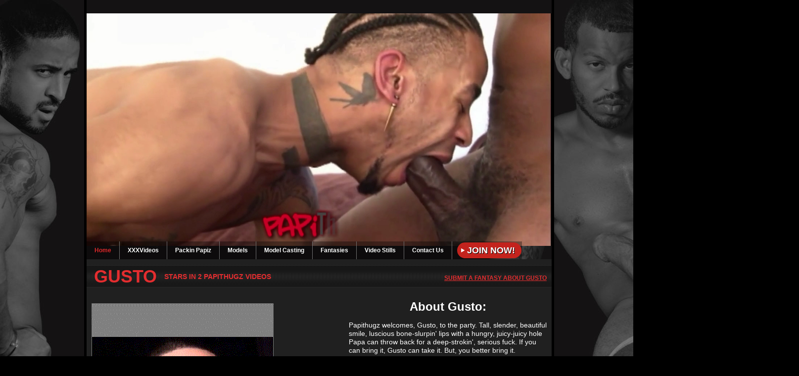

--- FILE ---
content_type: text/html; charset=UTF-8
request_url: https://papithugz.com/model.cfm?ID=147
body_size: 15559
content:

<!DOCTYPE html>
<!--[if lt IE 7 ]><html class="ie ie6" lang="en"> <![endif]-->
<!--[if IE 7 ]><html class="ie ie7" lang="en"> <![endif]-->
<!--[if IE 8 ]><html class="ie ie8" lang="en"> <![endif]-->
<!--[if (gte IE 9)|!(IE)]><!--><html lang="en"> <!--<![endif]-->
<head>
	<meta charset="utf-8">
	<title>Naked Papi Gusto- Latin Gay Men Porn Video Page - he stars in 2 videos on PapiThugz</title>
	<meta name="description" content="Watch Gusto's Videos - Rated R Returns Nice Ass Pretty Feet ">
	<meta name="author" content="Papithugz.com, support@papithugz.com">
	<meta http-equiv="content-language” content=”en-us”>
	<link rel="canonical" href="https://papiThugz.com/model.cfm?ID=147" />
	<!--[if lt IE 9]><script src="http://html5shim.googlecode.com/svn/trunk/html5.js"></script><![endif]-->

	<!-- Mobile -->
	<meta name="viewport" content="width=device-width, initial-scale=1, maximum-scale=1">
	<meta name="apple-mobile-web-app-capable" content="yes" />
	<meta names="apple-mobile-web-app-status-bar-style" content="black-translucent" />

	<!-- CSS -->
	<!--<link href='http://fonts.googleapis.com/css?family=PT+Sans' rel='stylesheet' type='text/css'> CUSTOM FONTS-->
	<link rel="stylesheet" href="css/base.css">
	<link rel="stylesheet" href="css/skeleton250123.css">
	<link rel="stylesheet" href="style250123.css">

	<!-- Favicons -->
	<!--<link rel="shortcut icon" href="/favicon.ico">-->

	<!-- JS -->
	<script src="https://ajax.googleapis.com/ajax/libs/jquery/1.8.1/jquery.min.js"></script>
	<script type="text/javascript" src="js/jquery.fluid.js"></script><!--//fluid images-->
	<script type="text/javascript" src="js/jquery.models.js"></script><!--//models ZoomIn-->
	<script type="text/javascript" src="js/custom.js"></script><!--//custom images-->
	<script type="text/javascript" src="js/jwplayer.js"></script><!--//custom images-->
	<!--[if lt IE 9]><script src="js/jq.respond.js"></script><![endif]--><!--//IE responsive web design-->
</head>
<body>

<div class="container">

<div id="header" class="twentythree columns">
	<div id="logo"><h1><a href="#"><span class="hide">DawgPound USA</span></a></h1></div>
<video preload="none" autoplay playsinline loop muted Height="497" WIDTH="1420" style="width:100%; height:100%;" poster="headers/ptlogo2.jpg">
						<source type="video/mp4" src="headers/ptLogo2.mp4">
					</video>
	<div class="menu">
			<ul>
			<li><div class="fullonly"><IMG SRC="/images/PTlogomenu5.png"></div></li>
			
			<li class="home"><a href="/papithugz.cfm" class="active">Home</a></li>
			<li><a href="/papiflix.cfm">XXXVideos</a></li>
			<li><a href="/PackinPapiz.cfm">Packin Papiz</a></li>
			<li><a href="/thugz.cfm">Models</a></li>
			<li><a href="http://papithugz.thugtalent.com">Model Casting</a></li>
			<li><a href="/Fantasies.cfm">Fantasies</a></li>
			<li><a href="/VideoStills.cfm">Video Stills</a></li>
			
			
			<li><a href="/ContactUs.cfm">Contact Us</a></li>
			
			<li class="last"><a href="/join.cfm" class="join-now"><!span>Join Now!<!/span></a></li>
			
		</ul>
	
	</div><!--//menu-->
	
</div><!--//header-->

<div class="clear"></div>

<div id="content" class="twentythree columns">

	<h2><span>Gusto</span><span class="featuring">stars in 2 PapiThugz videos</span><A HREF="#submitit">Submit a Fantasy about Gusto</A></h2>
	<div class="model-left">


<img src="stars/147.gif">
	
	</div><!--//model-left-->
	<div class="model-right">

		<h3>About Gusto:</h3>
		<p>Papithugz welcomes, Gusto, to the party.  Tall, slender, beautiful smile, luscious bone-slurpin' lips with a hungry, juicy-juicy hole Papa can throw back for a deep-strokin', serious fuck.  If you can bring it, Gusto can take it.  But, you better bring it. </p>
		
		<div class="spacer20"></div>


		
		<div class="spacer20"></div>

	</div><!--//model-right-->

	<div class="clear"></div>



	<div class="clear"></div>
	<h2><span>Watch Gusto's Videos</span></h2>

	<div class="item">
		<FORM ACTION="/mvideos/playcinema.cfm" METHOD="POST"><INPUT TYPE="HIDDEN" NAME="FULLVIDEO" VALUE="pv313"><INPUT TYPE="HIDDEN" NAME="ClipID" VALUE="pt1026"><INPUT TYPE="HIDDEN" NAME="HD" VALUE="1"><INPUT TYPE="HIDDEN" NAME="THISPAGE" VALUE="1"> <INPUT TYPE="HIDDEN" NAME="PGS" VALUE="0"> <input type="image" src="http://papithugz.com/clips2/pv313.gif" WIDTH="460" HEIGHT="260" alt="" /></FORM>

		<div class="details">
			<h4>Rated R Returns</h4>


			<div class="tags"><a href="model.cfm?ID=147">Gusto</a> |<a href="model.cfm?ID=8">Rico</a> |<a href="model.cfm?ID=134">Rated R</a>  </div>
		</div>
	</div><!--//item-->

	<div class="item">
		<FORM ACTION="/mvideos/playcinema.cfm" METHOD="POST"><INPUT TYPE="HIDDEN" NAME="FULLVIDEO" VALUE="pv293"><INPUT TYPE="HIDDEN" NAME="ClipID" VALUE="pt986"><INPUT TYPE="HIDDEN" NAME="HD" VALUE="1"><INPUT TYPE="HIDDEN" NAME="THISPAGE" VALUE="1"> <INPUT TYPE="HIDDEN" NAME="PGS" VALUE="0"> <input type="image" src="http://papithugz.com/clips2/pv293.gif" WIDTH="460" HEIGHT="260" alt="" /></FORM>

		<div class="details">
			<h4>Nice Ass Pretty Feet</h4>


			<div class="tags"><a href="model.cfm?ID=147">Gusto</a> |<a href="model.cfm?ID=131">Python</a>  </div>
		</div>
	</div><!--//item-->

	<div class="clear"></div>	
	
	<h2><span>Gusto Fantasy Fan Club</span><A HREF="#fantasies">Scroll within Fantasies to See More <strong>&darr;</strong></A></h2>
	
	<div class="fantasy-intro"><A NAME="#fantasies"></a>
		<p></p>
	</div>
	
	<div id="comments">

		<div class="comments-list-model">
<div class="the-commentALT">
				<div class="comment-content comment-full">
					<div class="meta">Fantasy about <a href="#"><strong>Gusto</strong></a> from <span class="commenter">Brooklyn</span></div>
					<p>I would take this beautiful man massage him head to toe. Making sure every muscle in his body is relaxed. For when the moment of taking that ass and owning it. His toes are gonna curl his back is gonna arch and he gonna be screaming mercy til I flood his juicy walls with my cum. Keep him locked my closet for a daily recurrence.</p>
				</div><!--//comment-content-->
			</div><!--//the-comment-->
			
<div class="the-comment">
				<div class="comment-content comment-full">
					<div class="meta">Fantasy about <a href="#"><strong>Gusto</strong></a> from <span class="commenter">Bethlehem PA</span></div>
					<p>Hello, Mr. Gusto
       I hope that my Fantasy came True, I'll like to Suck Your Cock, is beautiful,and I like too Suck Yours Ass. I'm a Puertorican
guy, and I'm blind, I have already 3 Guide Dog, they help me to walk around, I hope my dream come True, before I came totally blind.
              Sincerely, with a Touch of Elegance:
                      The Blind Guy</p>
				</div><!--//comment-content-->
			</div><!--//the-comment-->
			
<div class="the-commentALT">
				<div class="comment-content comment-full">
					<div class="meta">Fantasy about <a href="#"><strong>Gusto</strong></a> from <span class="commenter">Columbus</span></div>
					<p>Throw ass in the back of my truck, after feeding him this dick. Park off the side of the road with my hazards on. Open the passenger door to make the backstanders think that something is wrong. Pull his dick out suck and eat that asshole, then let him moisten my dick with his own spit. Ram that dick deep in his asshole coat his walls, and leave him on the roadside ass butt nake.</p>
				</div><!--//comment-content-->
			</div><!--//the-comment-->
			
<div class="the-comment">
				<div class="comment-content comment-full">
					<div class="meta">Fantasy about <a href="#"><strong>Gusto</strong></a> from <span class="commenter">Kingston</span></div>
					<p>Having a theesome.</p>
				</div><!--//comment-content-->
			</div><!--//the-comment-->
			
<div class="the-commentALT">
				<div class="comment-content comment-full">
					<div class="meta">Fantasy about <a href="#"><strong>Gusto</strong></a></div>
					<p>i want to sniff your socked feet</p>
				</div><!--//comment-content-->
			</div><!--//the-comment-->
			
<div class="the-comment">
				<div class="comment-content comment-full">
					<div class="meta">Fantasy about <a href="#"><strong>Gusto</strong></a> from <span class="commenter">chicago</span></div>
					<p>watching  men suck ea other
</p>
				</div><!--//comment-content-->
			</div><!--//the-comment-->
			
<div class="the-commentALT">
				<div class="comment-content comment-full">
					<div class="meta">Fantasy about <a href="#"><strong>Gusto</strong></a> from <span class="commenter">Chicago</span></div>
					<p>My fantasy is to fuck a manly puerto rican papi w a nice long cock to slurp n rim that manly ass</p>
				</div><!--//comment-content-->
			</div><!--//the-comment-->
			
<div class="the-comment">
				<div class="comment-content comment-full">
					<div class="meta">Fantasy about <a href="#"><strong>Gusto</strong></a> from <span class="commenter">firebaugh</span></div>
					<p>He invites me over from a night out on my own at a. Bar. I go to his pad tells me to rela while he goes for a bottle of wine. He sits by me on his couch then he grabs me by the hair and forces his meaty long tongue while I suck his tongue he sucking my breast he stands up he spreads his thighs and tells me to eat his cock suck his balls and eat his ass crack then he stands up he shoves his cock into my throat and shoots his wad as I suck all of his come. We both lay on the couch satisfied</p>
				</div><!--//comment-content-->
			</div><!--//the-comment-->
			
<div class="the-commentALT">
				<div class="comment-content comment-full">
					<div class="meta">Fantasy about <a href="#"><strong>Gusto</strong></a> from <span class="commenter">LOs angeles</span></div>
					<p>SUCK YOR TOES AFTER U BEEN DANCING ALL NITE IN LEATHER BOOTS WITH NO SOCKS ON SO YOUR FEET GET SWEATY AND FUNKY :P</p>
				</div><!--//comment-content-->
			</div><!--//the-comment-->
			
<div class="the-comment">
				<div class="comment-content comment-full">
					<div class="meta">Fantasy about <a href="#"><strong>Gusto</strong></a> from <span class="commenter">Dallas</span></div>
					<p>This brother is hot.  Can imagine his thick lips on my nipples and tongue sliding across my body.</p>
				</div><!--//comment-content-->
			</div><!--//the-comment-->
			
<div class="the-commentALT">
				<div class="comment-content comment-full">
					<div class="meta">Fantasy about <a href="#"><strong>Gusto</strong></a> from <span class="commenter">sarasota</span></div>
					<p>love to be fuck and cum on my face</p>
				</div><!--//comment-content-->
			</div><!--//the-comment-->
			
<div class="the-comment">
				<div class="comment-content comment-full">
					<div class="meta">Fantasy about <a href="#"><strong>Gusto</strong></a> from <span class="commenter">westland,michigan</span></div>
					<p>damm you are fine as hell ,,,,wow nice</p>
				</div><!--//comment-content-->
			</div><!--//the-comment-->
			
<div class="the-commentALT">
				<div class="comment-content comment-full">
					<div class="meta">Fantasy about <a href="#"><strong>Gusto</strong></a> from <span class="commenter">Harlem</span></div>
					<p>Awww sexy homie I need your lips everywhere on me. Kissin u would b enuff to get my 8 n half joint jumpin out my pants. We could 69 wit u on top so I could take turns suckn that pinga n lickin that pretty culo. And that would jus b round 1
Cause I want u to ride my chocolate stick till I can't feel my legs I want u to cum while I'm up in that sweet hole n cream on my chest that'll make me unload again.  Then I'll wanna kiss those sweet lips all over again.</p>
				</div><!--//comment-content-->
			</div><!--//the-comment-->
			
<div class="the-comment">
				<div class="comment-content comment-full">
					<div class="meta">Fantasy about <a href="#"><strong>Gusto</strong></a> from <span class="commenter">Boston</span></div>
					<p>i'm a gay black guy with a tiny penis who would to be on my knees for Gusto big latin cock- I want him to give me a facial.</p>
				</div><!--//comment-content-->
			</div><!--//the-comment-->
			

		</div><!--//comments-list-->
	
		
		<div class="comment-form">
<A NAME="submitit"></a>
			<h4>Submit a Fantasy about Gusto</h4><form method="post" action="insertFantasy.cfm" id="comment"><INPUT TYPE="HIDDEN" NAME="IP" VALUE="18.219.95.82"><INPUT TYPE="HIDDEN" NAME="ModelID" VALUE="147">
			
			<div class="comment-info">Your First Name: <INPUT TYPE="Text" NAME="FirstName">Your Last Name: <INPUT TYPE="Text" NAME="LastName"></div>
			<div class="comment-info">Your Email: <INPUT TYPE="Text" NAME="Email"></div>
			<div class="comment-info">Your City: <INPUT TYPE="Text" NAME="CustCity"></div>
			
			<div class="comment-info"><strong>Your Fantasy:</strong></div>
			
				<p><textarea name="fantasy" cols="10" rows="6"></textarea></p>
				<input type="submit" id="comment-submit" value="Submit" /></p>
			</form>
		</div><!--//comment-form-->
	
	</div><!--//comments-->
	
	<div class="clear"></div>

<div id="footer" class="twentythree columns">
	<div class="menu">
			<ul>
			<li><div class="fullonly"><IMG SRC="/images/PTlogomenu5.png"></div></li>
			
			<li class="home"><a href="/papithugz.cfm" class="active">Home</a></li>
			<li><a href="/papiflix.cfm">XXXVideos</a></li>
			<li><a href="/PackinPapiz.cfm">Packin Papiz</a></li>
			<li><a href="/thugz.cfm">Models</a></li>
			<li><a href="http://papithugz.thugtalent.com">Model Casting</a></li>
			<li><a href="/Fantasies.cfm">Fantasies</a></li>
			<li><a href="/VideoStills.cfm">Video Stills</a></li>
			
			
			<li><a href="/ContactUs.cfm">Contact Us</a></li>
			
			<li class="last"><a href="/join.cfm" class="join-now"><!span>Join Now!<!/span></a></li>
			
		</ul>
	
	</div><!--//menu-->
<!CFINCLUDE TEMPLATE="ClickAbove.cfm">
	
	<div class="clear"></div>
	
	<div class="col col1">
		<h3>Quick Links</h3>
		<ul>
			
			<li><a href="/mlogin/playlogin.cfm">Member Login</a></li>
			<li><a href="/papiflix.cfm">Movies</a></li>
			<li><a href="/thugz.cfm">Model Fan Pages</a></li>
			<li><a href="/PrivacyPT.cfm">Privacy Policy</a></li>
			<li><a href="/ContactUs.cfm">Support</a></li>
			<li><a href="http://dawgPoundUSA.com" target="new">dawgPoundUSA.com</a></li>
			<li><a href="http://chocolateDrop.com" target="new">Chocolatedrop.com</a></li>
		</ul>
	</div>
	<div class="col-divider"></div>
	<div class="col col2">
		<h3>Mobile Access</h3>
		<p>Take PapiThugz with you everywhere</p>
		<img src="/images/pt_mobile.png" alt="" /> 
	</div>
	<div class="col-divider"></div>
	<div class="col col3">
		<h3>Models</h3>
		<div class="left">
			<p>Become a<br/>PapiThugz Model</p>
			<a href="http://papithugz.thugtalent.com">Click here to apply</a>
		</div>
		<div class="right"><a href="http://papithugz.thugtalent.com"><img src="/images/footer_model_1.png" alt="" /></a></div>
	</div>
	<div class="col-divider"></div>
	<div class="col col4">

</div>
	<div class="footer-text">
		<a href="/papithugz.cfm">Home</a> | <a href="/2257.cfm">2257 Compliance</a> | | <a href="/ContactUs.cfm">Contact Us</a> | <a href="/ContactUs.cfm">Billing</a> 
		<br/><br/>
		Copyright &copy; 2024 PapiThugz.com.<br/>
		All rights reserved. 
	</div><!--//footer-text-->
	</div>
	
	<div class="clear"></div> 
	
</div><!--//footer-->

</div><!--//content-->
</div><!--//container-->

</body>
</html>

--- FILE ---
content_type: text/css
request_url: https://papithugz.com/css/skeleton250123.css
body_size: 2140
content:
/*
* Skeleton V1.1
* Copyright 2011, Dave Gamache
* www.getskeleton.com
* Free to use under the MIT license.
* http://www.opensource.org/licenses/mit-license.php
* 8/17/2011
*/

/*
* Modified 2/12/2024 for wider format

*/

/* Table of Contents
==================================================
	#ND50 1440 Grid
    #Base 960 Grid
    #Tablet (Portrait)
    #Mobile (Portrait)
    #Mobile (Landscape)
    #Clearing */



/* #ND50 1440 Grid
================================================== */

    .container                                  { position: relative; width: 1410px; margin: 0 auto; padding: 0; z-index:2;}
    .column, .columns                           { float: left; display: inline; /*margin-left: 10px; margin-right: 10px;*/ border-left:5px solid #000; border-right:5px solid #000; }
    .row                                        { margin-bottom: 20px; }

    /* Nested Column Classes */
    .column.alpha, .columns.alpha               { margin-left: 0; }
    .column.omega, .columns.omega               { margin-right: 0; }

    /* Base Grid */
    .container .one.column                      { width: 40px;  }
    .container .two.columns                     { width: 100px; }
    .container .three.columns                   { width: 160px; }
    .container .four.columns                    { width: 220px; }
    .container .five.columns                    { width: 280px; }
    .container .six.columns                     { width: 340px; }
    .container .seven.columns                   { width: 400px; }
    .container .eight.columns                   { width: 460px; }
    .container .nine.columns                    { width: 520px; }
    .container .ten.columns                     { width: 580px; }
    .container .eleven.columns                  { width: 640px; }
    .container .twelve.columns                  { width: 700px; }
    .container .thirteen.columns                { width: 760px; }
    .container .fourteen.columns                { width: 820px; }
    .container .fifteen.columns                 { width: 880px; }
    .container .sixteen.columns                 { width: 940px; }
    .container .seventeen.columns               { width: 1000px; }
    .container .eighteen.columns                { width: 1060px; }
    .container .nineteen.columns                { width: 1220px; }
    .container .twenty.columns                  { width: 1280px; }
    .container .twentyone.columns               { width: 1340px; }
    .container .twentytwo.columns               { width: 1400px; }
    .container .twentythree.columns             { width: 1460px; }
	.container .inner-four.columns              { width: 200px; }
	.container .inner-six.columns          	    { width: 330px; }
	.container .inner-eight.columns             { width: 460px; }
	.container .inner-nine.columns              { width: 510px; }
	.container .inner-twelve.columns            { width: 680px; }

    .container .one-third.column                { width: 300px; }
    .container .two-thirds.column               { width: 620px; }

    /* Offsets */
    .container .offset-by-one                   { padding-left: 60px;  }
    .container .offset-by-two                   { padding-left: 120px; }
    .container .offset-by-three                 { padding-left: 180px; }
    .container .offset-by-four                  { padding-left: 240px; }
    .container .offset-by-five                  { padding-left: 300px; }
    .container .offset-by-six                   { padding-left: 360px; }
    .container .offset-by-seven                 { padding-left: 420px; }
    .container .offset-by-eight                 { padding-left: 480px; }
    .container .offset-by-nine                  { padding-left: 540px; }
    .container .offset-by-ten                   { padding-left: 600px; }
    .container .offset-by-eleven                { padding-left: 660px; }
    .container .offset-by-twelve                { padding-left: 720px; }
    .container .offset-by-thirteen              { padding-left: 780px; }
    .container .offset-by-fourteen              { padding-left: 840px; }
    .container .offset-by-fifteen               { padding-left: 900px; }
	/*allow recent3 block*/
	.fullonly                                    {display: block}
	
	/* #Base 960
	============================================ */

     /* Note: Design for a width of 960px */

    @media only screen and (min-width: 960px) and (max-width: 1459px) {

    .container                                  { position: relative; width: 940px; margin: 0 auto; padding: 0; z-index:2;}
    .column, .columns                           { float: left; display: inline; /*margin-left: 10px; margin-right: 10px;*/ border-left:5px solid #000; border-right:5px solid #000; }
    .row                                        { margin-bottom: 20px; }

    /* Nested Column Classes */
    .column.alpha, .columns.alpha               { margin-left: 0; }
    .column.omega, .columns.omega               { margin-right: 0; }

    /* Base Grid */
    .container .one.column                      { width: 40px;  }
    .container .two.columns                     { width: 100px; }
    .container .three.columns                   { width: 160px; }
    .container .four.columns                    { width: 220px; }
    .container .five.columns                    { width: 280px; }
    .container .six.columns                     { width: 340px; }
    .container .seven.columns                   { width: 400px; }
    .container .eight.columns                   { width: 460px; }
    .container .nine.columns                    { width: 520px; }
    .container .ten.columns                     { width: 580px; }
    .container .eleven.columns                  { width: 640px; }
    .container .twelve.columns                  { width: 700px; }
    .container .thirteen.columns                { width: 760px; }
    .container .fourteen.columns                { width: 820px; }
    .container .fifteen.columns                 { width: 880px; }
    .container .sixteen.columns                 { width: 940px; }
    .container .seventeen.columns               { width: 940px; }
    .container .eighteen.columns                { width: 940px; }
    .container .nineteen.columns                { width: 940px; }
    .container .twenty.columns                  { width: 940px; }
    .container .twentyone.columns               { width: 940px; }
    .container .twentytwo.columns               { width: 940px; }
    .container .twentythree.columns             { width: 940px; }
	.container .inner-four.columns              { width: 200px; }
	.container .inner-six.columns          	    { width: 330px; }
	.container .inner-eight.columns             { width: 460px; }
	.container .inner-nine.columns              { width: 510px; }
	.container .inner-twelve.columns            { width: 680px; }

    .container .one-third.column                { width: 300px; }
    .container .two-thirds.column               { width: 620px; }

    /* Offsets */
    .container .offset-by-one                   { padding-left: 60px;  }
    .container .offset-by-two                   { padding-left: 120px; }
    .container .offset-by-three                 { padding-left: 180px; }
    .container .offset-by-four                  { padding-left: 240px; }
    .container .offset-by-five                  { padding-left: 300px; }
    .container .offset-by-six                   { padding-left: 360px; }
    .container .offset-by-seven                 { padding-left: 420px; }
    .container .offset-by-eight                 { padding-left: 480px; }
    .container .offset-by-nine                  { padding-left: 540px; }
    .container .offset-by-ten                   { padding-left: 600px; }
    .container .offset-by-eleven                { padding-left: 660px; }
    .container .offset-by-twelve                { padding-left: 720px; }
    .container .offset-by-thirteen              { padding-left: 780px; }
    .container .offset-by-fourteen              { padding-left: 840px; }
    .container .offset-by-fifteen               { padding-left: 900px; }
		/*disallow recent3 block*/
	.fullonly                                    {display: none}

	}


/* #Tablet (Portrait)
================================================== 

    Note: Design for a width of 768px */
	
	
    @media only screen and (min-width: 768px) and (max-width: 959px) {
		
        .container                                  { width: 768px; }
        .container .column,
        .container .columns                         { margin-left: 10px; margin-right: 10px;  }
        .column.alpha, .columns.alpha               { margin-left: 0; margin-right: 10px; }
        .column.omega, .columns.omega               { margin-right: 0; margin-left: 10px; }
		.column.nomargin, .columns.nomargin			{ margin-right:0 !important; margin-left:0 !important; }

        .container .one.column                      { width: 28px; }
        .container .two.columns                     { width: 76px; }
        .container .three.columns                   { width: 124px; }
        .container .four.columns                    { width: 172px; }
        .container .five.columns                    { width: 220px; }
        .container .six.columns                     { width: 268px; }
        .container .seven.columns                   { width: 316px; }
        .container .eight.columns                   { width: 364px; }
        .container .nine.columns                    { width: 412px; }
        .container .ten.columns                     { width: 460px; }
        .container .eleven.columns                  { width: 508px; }
        .container .twelve.columns                  { width: 556px; }
        .container .thirteen.columns                { width: 604px; }
        .container .fourteen.columns                { width: 652px; }
        .container .fifteen.columns                 { width: 700px; }
        .container .sixteen.columns                 { width: 748px; }
	    .container .seventeen.columns               { width: 748px; }
		.container .eighteen.columns                { width: 748px; }
		.container .nineteen.columns                { width: 748px; }	
		.container .twenty.columns                  { width: 748px; }
		.container .twentyone.columns               { width: 748px; }
		.container .twentytwo.columns               { width: 748px; }
		.container .twentythree.columns             { width: 748px; }	
		.container .inner-four.columns              { width: 152px; }
		.container .inner-six.columns          	    { width: 258px; }
		.container .inner-eight.columns             { width: 364px; }
		.container .inner-nine.columns         	    { width: 392px; }
		.container .inner-twelve.columns            { width: 536px; }

        .container .one-third.column                { width: 236px; }
        .container .two-thirds.column               { width: 492px; }

        /* Offsets */
        .container .offset-by-one                   { padding-left: 48px; }
        .container .offset-by-two                   { padding-left: 96px; }
        .container .offset-by-three                 { padding-left: 144px; }
        .container .offset-by-four                  { padding-left: 192px; }
        .container .offset-by-five                  { padding-left: 240px; }
        .container .offset-by-six                   { padding-left: 288px; }
        .container .offset-by-seven                 { padding-left: 336px; }
        .container .offset-by-eight                 { padding-left: 348px; }
        .container .offset-by-nine                  { padding-left: 432px; }
        .container .offset-by-ten                   { padding-left: 480px; }
        .container .offset-by-eleven                { padding-left: 528px; }
        .container .offset-by-twelve                { padding-left: 576px; }
        .container .offset-by-thirteen              { padding-left: 624px; }
        .container .offset-by-fourteen              { padding-left: 672px; }
        .container .offset-by-fifteen               { padding-left: 720px; }
			/*disallow recent3 block*/
		.fullonly                                    {display: none}

    }


/*  #Mobile (Portrait)
================================================== */

    /* Note: Design for a width of 320px */

    @media only screen and (max-width: 767px) {
        .container { width: 300px; }
        .columns, .column { margin: 0; }

        .container .one.column,
        .container .two.columns,
        .container .three.columns,
        .container .four.columns,
        .container .five.columns,
        .container .six.columns,
        .container .seven.columns,
        .container .eight.columns,
        .container .nine.columns,
        .container .ten.columns,
        .container .eleven.columns,
        .container .twelve.columns,
        .container .thirteen.columns,
        .container .fourteen.columns,
        .container .fifteen.columns,
        .container .sixteen.columns,
        .container .seventeen.columns,
        .container .eighteen.columns,
        .container .nineteenteen.columns,
        .container .twenty.columns,
        .container .twentyone.columns,
        .container .twentytwo.columns,
        .container .twentythree.columns { width: 300px; }
        .container .one-third.column,
        .container .two-thirds.column  { width: 300px; }
		
		.container .inner-four.columns,
		.container .inner-twelve.columns  { margin-left:10px; width: 280px; }
		.container .inner-six.columns,
		.container .inner-nine.columns { width: 280px; }
		.container .inner-eight.columns { margin-left:10px; width:280px; }

        /* Offsets */
        .container .offset-by-one,
        .container .offset-by-two,
        .container .offset-by-three,
        .container .offset-by-four,
        .container .offset-by-five,
        .container .offset-by-six,
        .container .offset-by-seven,
        .container .offset-by-eight,
        .container .offset-by-nine,
        .container .offset-by-ten,
        .container .offset-by-eleven,
        .container .offset-by-twelve,
        .container .offset-by-thirteen,
        .container .offset-by-fourteen,
        .container .offset-by-fifteen { padding-left: 0; }
		
		.row { margin-bottom: 30px; padding:0 0 0 10px;}
			/*disallow recent3 block*/
		.fullonly                                    {display: block}

    }


/* #Mobile (Landscape)
================================================== */

    /* Note: Design for a width of 480px */

    @media only screen and (min-width: 480px) and (max-width: 767px) {
        .container { width: 420px; }
        .columns, .column { margin: 0; }

        .container .one.column,
        .container .two.columns,
        .container .three.columns,
        .container .four.columns,
        .container .five.columns,
        .container .six.columns,
        .container .seven.columns,
        .container .eight.columns,
        .container .nine.columns,
        .container .ten.columns,
        .container .eleven.columns,
        .container .twelve.columns,
        .container .thirteen.columns,
        .container .fourteen.columns,
        .container .fifteen.columns,
        .container .sixteen.columns,
        .container .seventeen.columns,
        .container .eighteen.columns,
        .container .nineteenteen.columns,
        .container .twenty.columns,
        .container .twentyone.columns,
        .container .twentytwo.columns,
        .container .twentythree.columns  { width: 420px; }, 
        .container .one-third.column,
        .container .two-thirds.column { width: 420px; }
		.container .inner-four.columns,
		.container .inner-six.columns,
		.container .inner-twelve.columns { width: 400px; }
		.container .inner-nine.columns { width: 400px; }
		.container .inner-eight.columns { margin-left:10px; width:400px; }
			/*disallow recent3 block*/
		.fullonly                                    {display: none}

    }


/* #Clearing
================================================== */

    /* Self Clearing Goodness */
    .container:after { content: "\0020"; display: block; height: 0; clear: both; visibility: hidden; }

    /* Use clearfix class on parent to clear nested columns,
    or wrap each row of columns in a <div class="row"> */
    .clearfix:before,
    .clearfix:after,
    .row:before,
    .row:after {
      content: '\0020';
      display: block;
      overflow: hidden;
      visibility: hidden;
      width: 0;
      height: 0; }
    .row:after,
    .clearfix:after {
      clear: both; }
    .row,
    .clearfix {
      zoom: 1; }

    /* You can also use a <br class="clear" /> to clear columns */
    .clear {
      clear: both;
      display: block;
      overflow: hidden;
      visibility: hidden;
      width: 0;
      height: 0;
    }

--- FILE ---
content_type: text/css
request_url: https://papithugz.com/style250123.css
body_size: 7449
content:
/*
Theme Name: Default
CSS/Theme URI: http://www.zuzanadesigns.com
Description: Designed by Zuzana Designs
Version: 1.0

Author: Zuzana Designs

Author URI: http://www.zuzanadesigns.com/
*/

@charset "utf-8";
/* Startup CSS */
body { height:100%; min-height:100%; font-size:12px; background:#000 url('/images/bg_body.jpg') center top no-repeat; background-attachment:fixed; }
.hide { display:none !important; }
.floatright { float:right; }
img.autoresize { max-width:100%; }
ol { float:left; }
.spacer20 { float:left; width:100%; height:20px; }
.yellow { color:#fddb67 !important; }
.red{ color:#C3231D !important; }
.underline { text-decoration:underline !important; }

#logo { float:left; width:486px; height:120px; padding:0; position:absolute; left:20px; top:80px; }
#logo h1 { float:left; width:100%; height:120px; margin:0px; padding:0px; }
#logo h1 a { float:left; width:100%; height:120px; background:url('') no-repeat center center; background-size:contain; }
#logo h1 a img { max-width:100%; }
#background-video {
  object-fit: cover;
  position: fixed;
  left: 0;
  right: 0;
  top: 0;
  bottom: 0;
  z-index: -1;
}

.shadow {
	-moz-box-shadow:rgba(0, 0, 0, 0.3) 0px 0px 10px 2px;
	-webkit-box-shadow:rgba(0, 0, 0, 0.3) 0px 0px 10px 2px;
	box-shadow:rgba(0, 0, 0, 0.3) 0px 0px 10px 2px;
}

#header { float:left; height:724px; position:relative; background:url('') no-repeat; }

.menu { float:left; width:100%; font-size:20px; position:absolute; bottom:0; left:0; }
.menu ul { float:left; list-style:none; background:url('images/bg35.png'); margin:0; position:relative; }
.menu ul li { float:left; margin:0; border-right:1px solid #707070; }
.menu ul li a { float:left; font-weight:bold; padding:9px 16px 9px 16px; color:#FFF; text-decoration:none; text-shadow:#000 1px 1px 0px;}
.menu ul li a:hover, .menu ul li a.active { color:#E42D2F; }
.menu ul li.last { border-right:none; padding-top:2px; }
.menu ul li.last a { padding:7px 13px; }
select.dropdown { display:none; float:left; width:100%; padding:3px; z-index:99999; position:relative; text-align:center; font-size:16px; background:#f1f1f1; color:#222; font-weight:bold; }
select.dropdownModels { display:none; float:left; width:100%; padding:3px; z-index:99999; position:relative; text-align:center; font-size:16px; background:#f1f1f1; color:#222; font-weight:bold; }


a.join-now { float:left; background:#C3231D url('images/arrow.png') no-repeat 8px center; padding-left:20px !important; text-align:center; color:#FFF; font-weight:bold; font-size:18px; text-transform:uppercase; text-decoration:none; border-radius: 25px; margin-left: 10px;
}
a:hover.join-now { background-color:#f62217; color:#FFF !important;}

a.buy-dvd { float:left; background:#C3231D url('images/arrow.png') no-repeat 8px center; padding-left:20px !important; text-align:center; color:#FFF; font-weight:bold; font-size:18px; text-transform:uppercase; text-decoration:none; }
a:hover.buy-dvd { background-color:#E42D2F; }


a.member-login-link { float:left; padding:1px 4px; font-size:11px; border:1px solid #4e4e4e; background:#202020; color:#999999; position:absolute; top:3px; right:3px; text-decoration:none; font-weight:bold; }
a:hover.member-login-link { background:#4e4e4e; }

.join-ptnow-button{margin-top:auto; position: absolute; bottom: 0;left: 0;}
.join-ptnow-button a{ font-family:'MatriceBold', Arial, Helvetica, sans-serif; font-size:26px; color:#fdea88; background-color:#030000; border:1px solid #fdea88; display:block; text-transform:uppercase; text-align:center; padding:15px 10px; }
.join-ptnow-button a:hover{background-color:#fdea88; color:#030000; text-decoration:none; }
.modelmainpage a{ font-family:'MatriceBold', Arial, Helvetica, sans-serif; font-size:18px; color:#fdea88; background-color:#030000; display:block; text-decoration:none; padding:1px 1px; float:left; margin-right: 5px; }
.modelmainpage a:hover{background-color:#fdea88; color:#030000; text-decoration:none; }
.titlemainpage2 {margin-top: 15px; margin-bottom: 0px; padding-bottom: 0px;}
.titlemainpage2 a{ font-family:'MatriceBold', Arial, Helvetica, sans-serif; font-size:20px; color:#FFFFFF; background-color:#030000; display:block; text-transform:uppercase; font-weight:bold;   text-decoration:none; padding:1px 1px; }
.titlemainpage2 a:hover{background-color:#fdea88; color:#030000; text-decoration:none; }
.formsubmith3 { float:right; width:100%; height:35px; position:relative; font-size:24px; color:#FFFFFF; font-weight:bold; margin-bottom:4px; text-align: center; }


#video { float:left; width:100%; overflow:hidden; text-align:center; position:relative; padding-top:5px; padding-bottom:5px; background:#202020;}
#video .overlay-left { z-index:999; float:left; width:260px; height:362px; background:url('images/video_overlay_left-cropped2.png') no-repeat; position:absolute; top:5px; left:0; }
#video .overlay-right { z-index:999; float:left; width:211px; height:362px; background:url('images/video_overlay_right.png') no-repeat; position:absolute; top:5px; right:0; }
.video-player { background:#000; width:100%; max-width:100%; margin:0 auto; }
#my-video_wrapper, #preview_wrapper { margin:0 auto !important; }
#preview { float:left; width: 100%; margin-top: 0px;}
/*Preview positioning for ipad*/
#previewi { position: relative; width:50%; left: -500px;}
#previewivp { position: relative; width:50%; left: -290px;}
/*Preview positioning for iphone*/
#previewp { position: relative; width:50%; height: 200px; left: -300px;}
/*Preview positioning for android*/
#previewpa { position: relative; width:50%; left: -70px;}
#feature { float:left; width:100%; }
#featurei { position: relative; width:50%; left: -500px;}
/*feature positioning for iphone*/
#featurep { position: relative; width:50%; height: 200px; left: -10px;}
#featurea { position: relative; width:50%; height: 200px; left: -10px;}



#content { float:left; background:#202020; }
/*#content h2 { float:left; width:100%; height:45px; position:relative; background:url('images/headings.jpg') repeat-x; font-size:24px; color:#616161; font-weight:bold; margin-bottom:4px; }*/
/*#content h2 { float:left; width:100%; height:70px; position:relative; background:url('images/headerbrownstone.jpg') repeat-x; font-size:36px; color:#040404; font-weight:bold; margin-bottom:4px; }*/
#content h1 { float:left; width:100%; height:70px; position:relative; background:url('images/headerblacksatin.jpg') repeat-x; font-size:36px; color:#E42D2F; font-weight:bold; text-transform:uppercase;  margin-bottom:4px; margin-top:12px; }
#content h2 { float:left; width:100%; height:70px; position:relative; background:url('images/headerblacksatin.jpg') repeat-x; font-size:36px; color:#E42D2F; font-weight:bold; text-transform:uppercase;  margin-bottom:4px; margin-top:12px; }
#content h3 { float:right; width:100%; height:35px; position:relative; font-size:24px; color:#FFFFFF; font-weight:bold; margin-bottom:4px; text-align: center; }
#content h3 a{ float:right; width:100%; height:35px; position:relative; font-size:24px; color:#FFFFFF; font-weight:bold; margin-bottom:4px; text-align: center; }
#content h3 a:hover { float:right; width:100%; height:35px; position:relative; font-size:24px; color:#fdea88; font-weight:bold; margin-bottom:4px; text-align: center; }
#content h2 span { float:left; margin:3px 0 0 15px; }
/* #content h2 a { float:right; font-size:12px; text-decoration:underline; color:#626161; margin-right:10px; margin-top:6px; } */
#content h1 a { float:right; font-size:12px; text-decoration:underline; color:#E42D2F; margin-right:10px; margin-top:6px; }
#content h2 a { float:right; font-size:12px; text-decoration:underline; color:#E42D2F; margin-right:10px; margin-top:6px; }
/* #content h2 a:hover { text-decoration:none; color:#222; } */
#content h1 a:hover { text-decoration:none; color:#f64301; }
#content h2 a:hover { text-decoration:none; color:#f64301; }
#content h2 span.featuring { font-size:14px; margin-top:3px; }

.item { float:left; width:460px; position:relative; overflow:hidden; margin:5px 0; }
.recentcontainer {  align-items: center;   float: left; height: 390;}
.recentimage {    float: left;  padding: 5px;}	

.item.leftitem { margin-left:5px; margin-right:5px; }
.item.rightitem { margin-right:5px; margin-left:5px; }
.item-model { float:left; width:220px; position:relative; overflow:hidden; margin:0 7px; margin-bottom:10px; }
.item img, .item-model img, .item-photo img { max-width:100%; }
.item a img, .item-model a img, .item-photo a img { float:left; }
.item h3 { float:left; width:100%; background:#6f6f6f; font-size:16px; margin:0; color:#FFF; }
.item h3 span { float:left; margin-left:15px; z-index:999; }
.item.now-playing h3 { position:relative; z-index:999; background:#000; }
.item .full-overlay { float:left; width:100%; height:100%; background:rgba(0,0,0,0.6) url('images/bg80.png'); position:absolute; left:0; top:0; }
.item .full-overlay span { float:left; width:100%; font-size:30px; font-weight:bold; font-family:Verdana, Helvetica, sans-serif; color:#CCC; text-align:center; margin-top:140px; position:relative; z-index:988;}
	
.item .details, .item-model .details { float:left; z-index:5; position:absolute; width:100%; height:100%; background:#111; color:#FFF; }
.item .details, .item-model .details { bottom:0px; height:55px; background:url('images/bg35.png'); }
.item .details h4, .item-model .details h4 { float:left; font-size:16px; color:#FFF; margin:0 0 0 10px; font-weight:bold; }
.item .details a, .item-model .details a { color:#E42D2F; text-decoration:none; }
.item .details a:hover, .item-model .details a:hover { text-decoration:underline; }
.item .details .tags, .item-model .details .tags { clear:both; float:left; margin-left:10px; }
.item .details a.remove, .item-model .details a.remove { float:left; padding:0px 4px; font-size:11px; font-weight:bold; color:#FFF; background:rgba(255,255,255,0.2); border:1px solid #5b5c60; position:absolute; right:5px; bottom:5px; }
.item .details a.remove:hover, .item-model .details a.remove:hover { color:#E42D2F; border:1px solid #E42D2F; text-decoration:none; }

.item.smaller { width:200px; }
.item.smaller a { float:left; width:100%; }
.item.smaller a img { max-width:100%; width:100%; }
.item.smaller.leftitem, .item.smaller.rightitem { margin:5px 17px 12px 17px;}
.item.wide {width:690px;}
.item.wide34 {width:960px;  height: 425px; padding-bottom:0px; padding-top:0px; padding-left:0px; margin:0px 0px 0px 0px; border-left: 5px solid #000000;}
.item.wide14 {width 485px; height:425px; padding-bottom:0px; padding-top:0px; margin:0px 0px 0px 0px; border-right: 5px solid #000000;}
.item.wide a {float:left; width:100%;}
.item.wide34 a {float:right; width:100%;}
.item.wide a img {max-width:100% width: 100%}
.item.wide34 a img{max-width:100% width: 100%}
.item.wide.leftitem, .item.wide.rightitem {margin:5px 17px 12px 17px; height: 390;}
.item.wide14.leftitem, .item.wide34.rightitem {margin:15px 7px 0px 1px; height: 455; padding-bottom:0px; }
/*
We don't need to duplicate everything. Everything uses the .item but then we associate a new class to control sizes.
Since the images are 196px wide, I added the .item.smaller to be width:200px, with the margins corrected.
.item5 { float:left; width:235px; position:relative; overflow:hidden; margin:5px 0; }
.item5.leftitem { margin-left:5px; margin-right:5px; }
.item5.rightitem { margin-right:5px; margin-left:5px; }
.item-model { float:left; width:220px; position:relative; overflow:hidden; margin:0 7px; margin-bottom:10px; }
.item5 img, .item-model img, .item-photo img { max-width:100%; }
.item5 a img, .item-model a img, .item-photo a img { float:left; }
.item5 h3 { float:left; width:100%; background:#6f6f6f; font-size:16px; margin:0; color:#FFF; }
.item5 h3 span { float:left; margin-left:15px; z-index:999; }
.item.now-playing h3 { position:relative; z-index:999; background:#000; }
.item5 .full-overlay { float:left; width:100%; height:100%; background:rgba(0,0,0,0.6) url('images/bg80.png'); position:absolute; left:0; top:0; }
.item5 .full-overlay span { float:left; width:100%; font-size:30px; font-weight:bold; font-family:Verdana, Helvetica, sans-serif; color:#CCC; text-align:center; margin-top:140px; position:relative; z-index:988;}
	
.item5 .details, .item-model .details { float:left; z-index:5; position:absolute; width:100%; height:100%; background:#111; color:#FFF; }
.item5 .details, .item-model .details { bottom:0px; height:55px; background:url('images/bg35.png'); }
.item5 .details h4, .item-model .details h4 { float:left; font-size:16px; color:#FFF; margin:0 0 0 10px; font-weight:bold; }
.item5 .details a, .item-model .details a { color:#E42D2F; text-decoration:none; }
.item5 .details a:hover, .item-model .details a:hover { text-decoration:underline; }
.item5 .details .tags, .item-model .details .tags { clear:both; float:left; margin-left:10px; }
.item5 .details a.remove, .item-model .details a.remove { float:left; padding:0px 4px; font-size:11px; font-weight:bold; color:#FFF; background:rgba(255,255,255,0.2); border:1px solid #5b5c60; position:absolute; right:5px; bottom:5px; }
.item5 .details a.remove:hover, .item-model .details a.remove:hover { color:#E42D2F; border:1px solid #E42D2F; text-decoration:none; }*/


.item-photo { float:left; width:180px; position:relative; overflow:hidden; margin:5px 4px; }

ul#models { float:left; width:100%; margin:0; list-style:none; overflow:visible; }
ul#models li { float:left; width:134px; height:530px; display:inline-block; position: relative; margin:0; }

#footer { float:left; background:url('images/bg80.png'); }
#footer .menu { position:relative; left:0; bottom:0; }
#footer .footer-text { float:left; width:100%; text-align:center; color:#FFF; margin-top:5px; background:url('images/bg80.png');}
#footer .footer-text a { color:#FFF; text-decoration:none;  }
#footer .footer-text a:hover { color:#FFF; }

#footer .col { float:left; margin-top:20px; color:#FFF; }
#footer .col a { color:#C3231D; }
#footer .col a:hover { color:#FFF; text-decoration:underline; }
#footer .col p { float:left; width:100%; margin-bottom:10px; }
#footer .col h3 { color:#C3231D; float:left; width:100%; font-size:14px; font-weight:bold; text-align:center; }
#footer .col-divider { float:left; width:1px; height:200px; background:#FFF; margin:20px 30px 0 30px; }
#footer .col ul { float:left; width:100%; list-style:none; }
#footer .col ul li { float:left; width:100%; margin-bottom:4px; }
#footer .col ul li a { float:left; width:100%; text-decoration:none; color:#FFF; }
#footer .col ul li a:hover { color:#F62217; }
#footer .col1 { width:150px; margin-left:30px; }
#footer .col2 { width:180px; text-align:center; }
#footer .col3 { width:190px; }
#footer .col4 { width:190px; }
#footer .col .left { float:left; width:110px; }
#footer .col .right { float:left; width:74px; }
#footer .col .right a { float:left; }
#footer .col .right a img { float:left; border:3px solid #202020; }
#footer .col .right a:hover img { border:3px solid #C3231D; }

.video-left { float:left; width:600px; margin-left:10px; margin-top:10px; }
.video-join { float:right; width:300px; margin-right:10px; margin-top:10px; }
.video-login { float:right; width:300px; margin-right:10px; margin-top:10px; }
.video-contact { float:right; width:300px; margin-right:10px; margin-top:10px; }
.video-join h3 { float:left; width:100%; height:70px; background:url('images/video_nonmembers_title.png') no-repeat center center; background-size:contain; margin-bottom:20px; }
.video-login h3 { float:left; width:100%; height:70px; background:url('images/video_nonmembers_title.png') no-repeat center center; background-size:contain; margin-bottom:20px; }
.video-contact h3 { float:left; width:100%; height:70px; background:url('images/contact_title.png') no-repeat center center; background-size:contain; margin-bottom:20px; }
.video-join.join-page h3 { float:left; width:100%; height:70px; background:url('images/join_title.png') no-repeat center center; background-size:contain; margin-bottom:20px; }
.video-login.login-page h3 { float:left; width:100%; height:70px; background:url('images/login_title.png') no-repeat center center; background-size:contain; margin-bottom:20px; }
.video-contact.contact-page h3 { float:left; width:100%; height:70px; background:url('images/contact_title.png') no-repeat center center; background-size:contain; margin-bottom:20px; }
.allother {color: #F00;}
.allother .phone {color: #FFF}

form#join { float:left; width:100%; color:#FFF; margin-bottom:10px; }
form#join p { float:left; width:100%; margin-bottom:6px; }
form#join label { float:left; width:80px; }
form#join input.inputTxt { float:left; width:210px; padding-top:3px; padding-bottom:3px; margin-bottom:0px; }
form#join label.large { float:left; width:100%; }
form#join p span { float:left; clear:both; margin-left:30px; }
form#join p.center { float:left; width:100%; text-align:center; }
form#join p.center a { color:#FFF; font-weight:bold; text-decoration:underline; }
form#join p.center a:hover { text-decoration:none; }
form#join input#joinsubmit { margin-bottom:0px; background:#C3231D; text-align:center; font-size:20px; width:100%; border:none; padding:10px 0; color:#FFF; text-shadow:#222 1px 1px 1px; }
form#join input:hover#joinsubmit { background:#E42D2F; }

a.big-share { float:left; width:100%; height:40px; background:url('images/btn_share.png') no-repeat; background-size:contain; margin-top:10px; }
.video-player-join { float:left; width:100%; }
.video-left img { max-width:100%; }
.video-description { float:left; background:#151515; color:#FFF; font-size:14px; margin:10px; padding:10px; margin-top:0; }
a.big-join-btn { float:left; width:100%; height:75px; background:url('images/video_nonmembers_join.png') no-repeat center center; background-size:contain; margin-bottom:10px; }
.join-page { background:url('images/bg35.png'); padding:10px; margin-top:0px; }
.login-page { background:url('images/bg35.png'); padding:10px; margin-top:0px; }
.contact-page { background:url('images/bg35.png'); padding:10px; margin-top:0px; }
a.big-join-title { float:left; width:100%; height:75px; background:url('images/video_nonmembers_join.png') no-repeat center center; background-size:contain; margin-top:10px; margin-bottom:10px; }

span.search-btn { float:left; width:164px; height:45px; background:url('images/btn_searchmodel.jpg') no-repeat; position:absolute; right:0px; top:-3px; cursor:pointer; text-indent:-9999px; }

.modelsbox { float:left; width:100%; position:relative; }
ul#model-list { float:left; width:140px; height:325px; padding:10px; overflow:auto; background:url('images/bg35.png'); color:#FFF; list-style:none; border:2px solid #7e4218; margin:0; z-index:99; position:absolute; right:0px; top:-6px; }
ul#model-list li { float:left; width:100%; font-size:14px; font-weight:bold; color:#FFF; }
ul#model-list li a { float:left; width:100%; color:#FFF; text-decoration:none; }
ul#model-list li a:hover { text-decoration:underline; }
.close-model-list { float:left; width:20px; height:20px; font-weight:bold; text-align:center; position:absolute; right:0;top:-49px; z-index:999; background:#FFF; color:#222; cursor:pointer; display:none; }

a.big-banner { float:left; width:100%; }
a.big-banner img { float:left; width:100%; }

.join-page-bg { min-height:552px; background:url('images/bg_join.jpg') no-repeat center top !important; }
.joins-page-bg { min-height:1410px; background:url('images/bg_joins.jpg') no-repeat center top !important; }
.login-page-bg { min-height:552px; background:#333; }
.apply-page-bg { min-height:1174px; background:url('images/apply.jpg') no-repeat center top !important; }

.video-members { float:left; width:920px; margin:10px; }
.video-membersw { float:left; width:1420px; margin:10px; }
.video-members .media-player img { max-width:100%; }

.video-buttons { float:left; width:100%; }
.video-buttons a { float:left; height:62px; -webkit-border-radius:5px; -moz-border-radius:5px; border-radius:5px; margin-right:4px; background-size:contain; }
.video-buttons a.btn-add-comments { width:169px; background:url('images/btn_add_comments.jpg') no-repeat; }
.video-buttons a.btn-add-favorites { width:216px; background:url('images/btn_add_favorites.jpg') no-repeat; }
.video-buttons a.btn-watch-preview { width:174px; background:url('images/btn_watch_preview.jpg') no-repeat; margin-right:5px; }
.video-buttons a.btn-download-standard { width:132px; background:url('images/btn_type_standard.jpg') no-repeat; }
.video-buttons a.btn-download-high { width:103px; background:url('images/btn_type_high.jpg') no-repeat; }
.video-buttons a.btn-download-hd { width:103px; background:url('images/btn_type_hd.jpg') no-repeat; margin-right:0; }

.model-left { float:left; width:500px; margin-right:20px; margin-left:10px; margin-top:3px; }
.model-left img { max-width:100%; }
.model-right { float:left; width:400px; font-size:14px; color:#FFF; }
.model-right p { float:left; width:100%; margin-bottom:5px; line-height:17px; }
.model-right h3 { float:left; width:100%; font-size:14px; font-weight:bold; color:#fe5d22; margin-bottom:5px; line-height:20px; }
.model-right ul.thumbnails { float:left; width:100%; list-style:none; }
.model-right ul.thumbnails li { float:left; width:122px; margin-right:10px; }
.model-right ul.thumbnails li a { float:left; width:100%; }
.model-right ul.thumbnails li a img { float:left; max-width:100%; border:1px solid #222; }
.model-right ul.thumbnails li a:hover img { border:1px solid #fe5d22; }

.fantasy-intro { padding:10px; font-size:14px; color:#FFF; }

.column-lists { float:left; width:920px; margin:10px; color:#FFF; font-size:13px; }
.column-lists ul { float:left; width:25%; margin:0; }
.column-lists ul li { margin-bottom:20px; }

/* *** Ask Slimthug** */
.STQ {
	color: #FF0000;
	font-weight: bold;
	font-family: Arial, Helvetica, sans-serif;
	font-size: 14px;
	margin: 5px;
	padding: 5px;
	width: 800px;
	position: static;
	right: auto;
	left: auto;
	text-align: left;
	vertical-align: 2%;
	display: block;
	clear: none;
	word-spacing: normal;
	background: #333;
}
.STA {
	color: #222222;
	font-weight: bold;
	font-family: Arial, Helvetica, sans-serif;
	font-size: 14px;
	margin: 5px;
	padding: 5px;
	width: 800px;
	position: static;
	right: auto;
	left: auto;
	text-align: left;
	vertical-align: 2%;
	display: block;
	clear: none;
	word-spacing: normal;
	background: #ccc;

}
/* *************************************** */

.pagelist { float:left; width:100%; margin:10px 0; text-align:center; background:#171717; padding:10px 0; }
ul.pagination { list-style:none; text-align:center; display:inline-block; margin:0; }
ul.pagination li span { color:#FFF; }
ul.pagination li{
	border:0; margin:0; padding:0;
	list-style:none;
	margin-right:0px;
	float:left;
	font-weight:bold;
}
ul.pagination a { margin-right:1px; text-decoration:none; font-size:14px; float:left; display:inline-block; background:none;}
ul.pagination a:hover { text-decoration:none; }
ul.pagination .previous-off, ul.pagination .next-off {
	color:#FFF;
	display:block;
	float:left;
	font-weight:bold;
	margin-right:1px;
	padding:4px 5px;
	font-size:14px;
}
ul.pagination .next a, ul.pagination .previous a { font-weight:bold; color:#FFF; background:none; } 
ul.pagination .active a{
	background:none;
	color:#E42D2F;
	font-weight:bold;
	display:block;
	float:left;
	text-decoration:none;
}
ul.pagination a {
	color:#FFF;
	display:block;
	float:left;
	padding:4px 9px;
	text-decoration:none;
	-webkit-border-radius:5px; -moz-border-radius:5px; border-radius:5px;
}
ul.pagination  li.letterz {
	color:#FFF;
	display:block;
	float:left;
	padding:3px 3px;
	text-decoration:none;
	-webkit-border-radius:5px; -moz-border-radius:5px; border-radius:5px;
	font-family:"Arial","Arial Narrow","Helvetica Neue",sans-serif;
	font-weight:500;
	font-size:35px;
	background:#212121;
}
.pagination a:hover{ background:none; color:#E42D2F; }

ul.pornstars { list-style:none; display:inline-block;clear:both;text-align:center;padding:5px 0 5px;line-height:30px;background:#e6e6e6}
ul.pornstars { list-style:none; text-align:center; display:inline-block; margin:0; }
ul.pornstars li span {color:#FFF;}
ul.pornstars li{	border:0; margin:0; padding:0;	list-style:none;	margin-right:0px;	float:left;	font-weight:bold; display:inline-block;}
ul.pornstars a{font-family:"Arial","Arial Narrow","Helvetica Neue",sans-serif;font-weight:500;font-size:25px;padding:10px;margin:1px;background:#9a9a9a;color:#fff; display:inline-block;}
ul.pornstars a:hover{background:#ff645f}
ul.pornstars a:active{background:#1a1a1a}
ul.pornstars a{padding:3px}
ul.pornstars a{display:block;width:20px;line-height:30px}



#comments { float:left; width:1420px; background:#f6f6f6; color:#a5a4a4; padding:5px 10px; margin-top:-5px; }
#commentsSubmit { float:left; width:1420px; background:#fff6f6; color:#a5a4a4; padding:5px 10px; margin-top:-5px; }
#comments .comment-form { float:left; width:100%; padding:10px 0; margin-bottom:10px; }
#comments .comment-form .comment-info { float:left; width:100%; margin-bottom:10px; color:#C00; background-color: #000;}
#comments .comment-form h4 { float:left; width:100%; color:#C00; background-color: #000;}
#comments .comment-form .comment-info a { font-weight:bold; color:#f64301; text-decoration:none; }
#comments .comment-form .comment-info a:hover { text-decoration:underline; }

#comments .comment-form form#comment { float:left; width:100%; padding:0; margin:0; }
#comments .comment-form form#comment p { float:left; width:100%; }
#comments .comment-form form#comment p span { float:left; color:#FFF; }
#comments .comment-form form#comment textarea { float:left; width:99%;margin-bottom:7px; background:#FFF; border:1px solid #CCC; }
#comments .comment-form form#comment input#comment-submit { float:right; padding:2px 5px; margin-bottom:0; }
#comments .comment-form h4 { color:#999; }
#comments .comment-form h4 share { color:#CCC; }

.comments-list { float:left; color:#CC; width:100%; height:290px; overflow:auto; opacity:0.6; }
.comments-list-model { float:left; color:#CCC; width:100%; height:500px; overflow:auto; }
.the-comment { float:left; width:99%; padding:10px 0; border-bottom:1px solid #CCC; background: rgba(255,220,220,.3);}
.the-commentALT { float:left; width:99%; padding:10px 0; border-bottom:1px solid #CCC; background: rgba(255,240,240,.5); color: #111111;}
.the-comment .comment-avatar { float:left; width:62px; margin-right:10px; }
.the-comment .comment-avatar img { float:left; border:1px solid #000; }
.the-comment .comment-content { float:left; width:820px; color:#333; }
.the-comment .comment-content.comment-full { width:100%; }
.the-comment .comment-content .meta { float:left; width:100%; padding:0;  margin-bottom:6px; }
.the-comment .comment-content .metaALT { float:left; width:100%; padding:0;  margin-bottom:6px;  background: #202020;}
.the-comment .comment-content .meta a { color:#E42D2F; text-decoration:none; }
.the-commentALT .comment-content .meta a { color:#E42D2F; text-decoration:none; }
.the-comment .comment-content .meta a:hover { text-decoration:underline; }
.the-comment .comment-content p { float:left; width:100%; font-size:12px; color:#222; }
.the-comment .commenter {color:#009; }
.the-comment .img .textwrap {float: left; margin: 10px; }

#warning { float:left; width:100%; height:800px; background:url('images/photo.jpg') center top no-repeat; background-attachment:fixed; position:relative; }
#warningpage .wrapper { width:1200px; position:relative; margin:0 auto; }
#warningpage .inner-wrap { width:877px; margin:0 auto; position:relative; margin-top:350px; }
#topbar { float:left; width:100%; font-weight:bold; color:#FFF; text-transform:uppercase; font-size:16px; background:url('images/bg65.png'); }
#topbar .txt { float:left; margin-top:7px; } 
a.membersbtn { float:right; background:#E12F24 url('images/arrow.png') no-repeat 8px center; padding:8px 5px 8px 20px; text-align:center; color:#FFF; font-weight:bold; font-size:18px; text-transform:uppercase; text-decoration:none; }
a:hover.membersbtn { background-color:#c13400; }
.blackWarningbox { float:left; width:837px; margin-bottom:10px; padding:20px; background:url('images/bg65.png'); border-radius:6px; color:#FFF; }
#warningpage a.exitBtn { float:right; background:url('images/bg65.png'); border-radius:5px; color:#FFF; padding:5px 10px; margin-bottom:10px; }
#warningpage a.bigJoin { float:left; width:100%; height:70px; background:url('images/warning_join_btn.png') no-repeat; margin-bottom:10px; background-size:contain; }
#warningpage textarea { float:left; width:100%; border:none; background:none; background:transparent; font-family:Arial, Helvetica, sans-serif; color:#FFF; }

a.big-apply-title { float:left; width:100%; height:75px; background:url('images/become_model.png') no-repeat center center; background-size:contain; margin-top:10px; margin-bottom:10px; margin-left:5px; }
.apply-page { float:right; width:540px; margin-right:10px; margin-top:10px; color:#FFF; }
.apply-page .left { float:left; width:320px; background:url('images/bg50.png'); padding:10px; }
.apply-page .right { float:right; width:170px; background:url('images/bg50.png'); padding:10px; }
.apply-page .fullbox  { float:left; width:520px; background:url('images/bg50.png'); padding:10px; margin-top:10px; text-align:center; }
.apply-page .rounded { border-radius:5px; }

form#apply p, form#apply div.line  { float:left; width:100%; margin-bottom:5px; }
form#apply label { float:left; width:80px; }
form#apply input[type="radio"], form#apply input[type="checkbox"] { float:left; margin-right:4px; margin-left:0; }
form#apply input.inputTxt { float:left; width:210px; padding-top:3px; padding-bottom:3px; margin-bottom:0px; }
form#apply label.large { float:left; width:100%; }
form#apply label.normal { float:left; width:100%; font-weight:normal; }
form#apply label.sexpos { height:165px; }
form#apply label.bodyhair { height:40px; }
form#apply label.sexori { width:100%; }
form#apply p span, form#apply div.line span { float:left; /*clear:both; margin-left:30px;*/ }
form#apply span.radio { float:left; width:75px; margin-left:0px; clear:none; }
form#apply span.radio2 { float:left; width:200px; margin-left:0px; clear:none; }
form#apply span.radio3 { float:left; width:60px; height:25px; margin-left:0px; clear:none; }
form#apply span.radio4 { float:left; width:60px; margin-left:0px; clear:none; }
form#apply p.center, form#apply div.line.center { float:left; width:100%; text-align:center; }
form#apply p.center a, form#apply div.line.center a { color:#FFF; font-weight:bold; text-decoration:underline; }
form#apply p.center a:hover, form#apply div.line.center a:hover { text-decoration:none; }
form#apply input#applysubmit { margin-bottom:0px; background:#C3231D; text-align:center; font-size:20px; border:none; padding:10px 15px; color:#FFF; text-shadow:#222 1px 1px 1px; }
form#apply input:hover#applysubmit { background:#E42D2F; }
form#apply textarea { float:left; width:95%; margin-bottom:0; height:40px; min-height:40px; }
form#apply select { margin-bottom:0px; }
form#apply select.feet { float:left; width:60px; margin-right:5px; }
form#apply select.inches { float:left; width:80px; }
form#apply .right input.inputTxt { width:160px; }
form#apply span.innerspan { width:170px; clear:none; margin:0; }

.flags { padding:1px 4px; font-size:11px; border:1px solid #4e4e4e; background:#202020; color:#999999; position:absolute; top:3px; right:100px; text-decoration:none; font-weight:bold; }
.flags span { float:left; margin-right:4px; }
.flags a { float:left; height:11px; margin-top:2px; margin-left:3px; }
/*
a.orange-button { float:left; position:absolute; top:3px; right:100px; background:#C3231D url('images/arrow.png') no-repeat 8px center; border:1px solid #c13400; padding:1px 4px 1px 20px !important; text-align:center; color:#FFF; font-weight:bold; font-size:11px; text-transform:uppercase; text-decoration:none; }
a:hover.orange-button { background-color:#E42D2F; }
*/
a.orange-button { float:left; position:absolute; top:3px; right:100px; /*background:#C3231D url('images/arrow.png')*/ no-repeat 8px center; border:0px solid #c13400; padding:1px 4px 1px 20px !important; text-align:center; color:#FFF; font-weight:bold; font-size:0px; text-transform:uppercase; text-decoration:none; }
a:hover.orange-button { background-color:#E42D2F; }

/*BelowFull*/
@media only screen and (min-width: 960px) and (max-width: 1459px) {
	#header { float:left; height:524px; position:relative; background:url('') no-repeat; }

.menu { float:left; width:100%; font-size:12px; position:absolute; bottom:0; left:0; }
.menu ul { float:left; list-style:none; background:url('images/bg35.png'); margin:0; position:relative; }
.menu ul li { float:left; margin:0; border-right:1px solid #707070; }
.menu ul li a { float:left; font-weight:bold; padding:9px 16px 9px 16px; color:#FFF; text-decoration:none; text-shadow:#000 1px 1px 0px;}
.menu ul li a:hover, .menu ul li a.active { color:#E42D2F; }
.menu ul li.last { border-right:none; padding-top:2px; }
.menu ul li.last a { padding:7px 13px; }
select.dropdown { display:none; float:left; width:100%; padding:3px; z-index:99999; position:relative; text-align:center; font-size:16px; background:#f1f1f1; color:#222; font-weight:bold; }
select.dropdownModels { display:none; float:left; width:100%; padding:3px; z-index:99999; position:relative; text-align:center; font-size:16px; background:#f1f1f1; color:#222; font-weight:bold; }

.item.wide34 {width:480px;  height: 225px; padding-bottom:0px; padding-top:0px; padding-left:0px; margin:0px 0px 0px 0px; border-left: 5px solid #000000;}
}


/* Tablet Portrait size to standard 960 (devices and browsers) */
@media only screen and (min-width: 768px) and (max-width: 959px) {
	body { overflow-x: hidden; }
	#header { float:left; height:324px; position:relative; background:url('') no-repeat; }
	.menu { float:left; width:100%; font-size:10px; position:absolute; bottom:0; left:0; }
	#logo { float:left; width:486px; height:10px; padding:0; position:absolute; left:20px; top:10px; }
	#logo h1 { float:left; width:100%; height:10px; margin:0px; padding:0px; }


	.menu ul { width:100%; }
	.menu ul li.home { display:none; }
	.menu ul li a { padding:10px 8px; }
	/*.menu ul li.last { position:absolute; right:0; bottom:38px; }*/
	#footer .col-divider { display:none; }
	
	.item { width:364px; }
	.item.wide {width:410px; height:300px;}
	.item.wide34 {width:256px; height:280px; background-repeat: no-repeat;}
	.item.wide14 {width: 512px; height:280px; font-size: 9px;}
	.item.wide14 {width: 512px; height:280px; font-size: 9px;}
	.item-model { width:173px; }
	.item5 { width:173px; }
	.video-left { width:410px; }
	.video-members { width:728px; }
	.item img { width:100%; height:auto; }
	.item5 img { width:100%; height:auto; }
	.video-buttons a { background-size:contain !important; margin-right:1px; height:50px; }
	.video-buttons a.btn-add-comments { width:135px; }
	.video-buttons a.btn-add-favorites { width:174px; }
	.video-buttons a.btn-watch-preview { width:140px; margin-right:2px; }
	.video-buttons a.btn-download-standard { width:106px; }
	.video-buttons a.btn-download-high { width:83px; }
	.video-buttons a.btn-download-hd { width:83px; }
	.STQ .STA {width: 600px;}

  .video-container {
    position: relative;
    padding-bottom: 56.25%; /* 16:9 aspect ratio (9 / 16 * 100) */
    height: 0;
    overflow: hidden;
  }

  .video-container video {
    position: absolute;
    top: 0;
    left: 0;
    width: 100%;
    height: 100%;
  }

	.modelsbox { float:left; width:100%; position:relative; width:768}

	
	#comments { width:728px; }
	.the-comment .comment-content { width:630px; }
	
	.model-left { width:310px; }
	.column-lists { width:728px; }
	
	.item-photo { width:141px; }
	
	#warningpage .wrapper { width:768px; }
	#warningpage .inner-wrap { width:708px; margin-top:300px; }
	.blackWarningbox { width:668px; }
	
	.item.smaller.leftitem, .item.smaller.rightitem { margin:5px; width:177px; }
	
	#models li { width:106px !important; height:380px !important; }
	#models li img { width:165% !important; }
	#video { width:748px !important;  border: 2px solid #C3231D; }
	h2 span.search-btn { display:none; }
	ul#model-list { display:none; }
	select.dropdownModels { display:inline-block; position: absolute; top: -42px; right: 5px; width: 145px; }
	.the-comment { width:100%; }
	.STQ, .STA { float:left; width:708px; }

}

/*@media screen and (max-width: 767px) {*/
@media screen and (max-width: 767px) {
	body { background-position:left top; overflow-x:hidden; }
	#header { float:left; height:300px; position:relative; background:url('') no-repeat; }
	.menu ul { display:none; }
	select.dropdown { display:inline-block; width:100%; margin-left:0px; }
	#logo { float:left; width:420px; height:10px; padding:0; position:absolute; left:20px; top:10px; }
	#logo h1 { float:left; width:100%; height:10px; margin:0px; padding:0px; }
/*	#logo { left:0; top:10px; width:420px; } */
	#video .overlay-left, #video .overlay-right { display:none; } 
	#video iframe, #video .video-player { width:100%; }
	ul#models li { width:140px; height:200px; }
	ul#models li img { width:100%; max-width:100%; }
	#footer .col-divider { display:none; }
	#footer .col1 { width:190px; margin-left:20px; }
	#footer .col2 { width:190px; }
	#footer .col3 { width:190px; clear:both; margin-left:20px; }
	#footer .col4 { width:190px; }
	ul.pagination .previous-off, ul.pagination .next-off { display:none; }
	.item { width:410px; }
	.item.wide {width:410px;}
	.item.wide34 {width:410px; height 300px;}
	.item.wide14 {width:410px; height 30px;}
	.item-model { width:196px; }
	.item5 { width:196px; }
	#content h1 span { font-size:16px; }
	#content h2 span { font-size:16px; }
	.video-left { width:400px; }
	.video-join { width:400px; }
	.video-login { width:400px; }
	.video-contact { width:400px; }
	.join-page { width:380px; }
	.login-page { width:380px; }
	.contact-page { width:380px; }
	span.featuring { display:none; }
	.video-members { width:400px; }
	.video-buttons a { background-size:contain !important; margin-right:4px; height:50px; -webkit-border-radius:0px; -moz-border-radius:0px; border-radius:0px; }
	.video-buttons a.btn-add-comments { width:118px; }
	.video-buttons a.btn-add-favorites { width:150px; }
	.video-buttons a.btn-watch-preview { width:123px; margin-right:0px; }
	.video-buttons a.btn-download-standard { width:106px; }
	.video-buttons a.btn-download-high { width:83px; }
	.video-buttons a.btn-download-hd { width:83px; }
	.item .full-overlay span { margin-top:110px; }
	#comments { width:400px; }
	.the-comment .comment-content { width:300px; }
	#comments .comment-form form#comment textarea { width:390px; }
	.model-left { width:400px; }
	.model-right { width:400px; margin-left:10px; }
	.column-lists { width:400px; }
	.column-lists ul { width:50%; }
	.item-photo { margin:10px 15px; }
	
	#warningpage .wrapper { width:420px; }
	#warningpage .inner-wrap { width:400px; margin-top:300px; }
	.blackWarningbox { width:360px; }
	
	.apply-page { width:420px; margin:0; }
	.apply-page .left, .apply-page .right, .apply-page .fullbox { width:400px; } 
	form#apply span.radio { width:80px; }
	.STQ .STA {width: 270px;}
	
	.item.smaller { width:200px; margin:5px !important; }
	#models li { width:140px !important; height:200px !important; }
	#models li img { width:100% !important; }
	
		.modelsbox { float:left; width:100%; position:relative; width:400}
	
	h2 span.search-btn { display:none; }
	ul#model-list { display:none; }
	select.dropdownModels { display:inline-block; position: absolute; top: -42px; right: 5px; width: 145px; }
	.STQ, .STA { float:left; width:380px; }
}

/* Mobile Portrait Size to Mobile Landscape Size (devices and browsers) */
@media only screen and (max-width: 479px) {
	select.dropdown { width:300px; margin-top:10px; margin-bottom:0; }
	#header { height:190px;  background:url('') no-repeat; }
	#logo { left:0; top:0px; height:130px; width:300px; }
	#logo h1, #logo h1 a { height:130px; }
	#footer .col1 { width:280px; margin-left:20px; }
	#footer .col2 { width:280px; margin-left:20px; }
	#footer .col3 { width:280px; margin-left:20px; clear:both; }
	#footer .col4 { width:280px; margin-left:20px; }
	#footer .col .left { width:190px; }
	.item { width:290px; }
	.item.wide {width:290px; height:200px;}
	.item.wide34 {width:290px; height:200px;}
	.item.wide14 {width:290px; height:290px;}
	.item-model { width:136px; }
	.item5 { width:136px; }
	#content h1 span { font-size:14px; }
	#content h2 span { font-size:14px; }
/*Added to remove blank space below video player on phone*/
	#video { height: 200px !important; }
	.video-left { width:280px; }
	.video-join { width:280px; }
	.video-login { width:280px; }
	.video-contact { width:280px; }
	.join-page { width:260px; }
	.login-page { width:260px; }
	.contact-page { width:260px; }
	#content h1 a { display:none; }
	#content h2 a { display:none; }
	.video-members { width:280px; }
	.video-buttons a.btn-add-comments { width:80px; margin-right:6px; }
	.video-buttons a.btn-add-favorites { width:102px; margin-right:6px; }
	.video-buttons a.btn-watch-preview { width:84px; margin-right:0px; }
	.video-buttons a.btn-add-comments, .video-buttons a.btn-add-favorites, .video-buttons a.btn-watch-preview { height:35px; }
	.video-buttons a.btn-download-standard { width:106px; }
	.video-buttons a.btn-download-high { width:83px; }
	.video-buttons a.btn-download-hd { width:83px; }
	.item .full-overlay span { margin-top:80px; }
	#comments { width:280px; }
	.the-comment .comment-content { width:180px; }
	#comments .comment-form form#comment textarea { width:270px; }
	.STQ .STA { width: 270px;}

    #commentsSubmit {width: 280px;}	
	
	.model-left { width:280px; }
	.model-right { width:280px; margin-left:10px; }
	.column-lists { width:280px; }
	.column-lists ul { width:100%; }
	.model-right ul.thumbnails li { width:83px; }
	
		.modelsbox { float:left; width:100%; position:relative; width:400}

	
	.item-photo { margin:5px 5px; width:140px; }
	.column, .columns { border-left:0; border-right:0;}
	
	#warningpage .wrapper { width:300px; }
	#warningpage .inner-wrap { width:300px; margin-top:200px; }
	.blackWarningbox { width:260px; }
	
	.apply-page { width:300px; margin:0; }
	.apply-page .left, .apply-page .right, .apply-page .fullbox { width:280px; } 
	form#apply span.radio { width:70px; }
	form#apply span.radio3 { width:80px; height:25px; }
	form#apply span.radio4 { width:70px; }
	
	.item.smaller { width:140px; }
	#models li { width:150px !important; height:200px !important; }
	#models li img { width:100% !important; }
	.STQ, .STA { float:left; width:260px; }
	a.submit-a-comment { display:block !important; }
}
input[type="image"] { max-width:100%; width:100%; }

--- FILE ---
content_type: text/plain
request_url: https://www.google-analytics.com/j/collect?v=1&_v=j102&a=1371640078&t=pageview&_s=1&dl=https%3A%2F%2Fpapithugz.com%2Fmodel.cfm%3FID%3D147&ul=en-us%40posix&dt=Naked%20Papi%20Gusto-%20Latin%20Gay%20Men%20Porn%20Video%20Page%20-%20he%20stars%20in%202%20videos%20on%20PapiThugz&sr=1280x720&vp=1280x720&_u=IEBAAEABAAAAACAAI~&jid=1925829608&gjid=273204070&cid=191749941.1770077774&tid=UA-61407019-1&_gid=1572402128.1770077774&_r=1&_slc=1&z=1978592551
body_size: -450
content:
2,cG-Z9DNPR39Z4

--- FILE ---
content_type: application/x-javascript
request_url: https://papithugz.com/js/custom.js
body_size: 1672
content:
/*Google Analytics*/
(function(i,s,o,g,r,a,m){i['GoogleAnalyticsObject']=r;i[r]=i[r]||function(){
(i[r].q=i[r].q||[]).push(arguments)},i[r].l=1*new Date();a=s.createElement(o),
m=s.getElementsByTagName(o)[0];a.async=1;a.src=g;m.parentNode.insertBefore(a,m)
})(window,document,'script','//www.google-analytics.com/analytics.js','ga');

ga('create', 'UA-61407019-1', 'auto');
ga('send', 'pageview');

$(function() {
	// Create the dropdown base
	$("<select class='dropdown' />").appendTo(".menu");
      
	// Default Option
	$("<option />", {
		"selected": "selected",
		"value"   : "",
		"text"    : "Main Menu"
	}).appendTo(".menu select");
      
	// Populate dropdown with menu items
	$("#header .menu ul li a").each(function() {
		var el = $(this); var padding = '';
		var myel = $(this).clone().children().remove().end().text();
		for (var i = 0; i < el.parentsUntil('#header .menu > ul').length - 1; i++){padding += "&ndash;";}
		$("<option />", {
			"value"   : el.attr("href"),
			"html"    : 'MENU: ' + padding + ' ' + myel
		}).appendTo("#header .menu select");
	});
	$("#header .menu ul li a span").each(function() {
		var el = $(this); var padding = '';
		var myel = $(this).clone().children().remove().end().text();
		for (var i = 0; i < el.parentsUntil('#header .menu > ul').length - 1; i++){padding += "&ndash;";}
		$("<option />", {
			"value"   : el.parent().attr("href"),
			"html"    : 'MENU: ' + padding + ' ' + myel
		}).appendTo("#header .menu select");
	});
	$("#footer .menu ul li a").each(function() {
		var el = $(this); var padding = '';
		var myel = $(this).clone().children().remove().end().text();
		for (var i = 0; i < el.parentsUntil('#footer .menu > ul').length - 1; i++){padding += "&ndash;";}
		$("<option />", {
			"value"   : el.attr("href"),
			"html"    : 'MENU: ' + padding + ' ' + myel
		}).appendTo("#footer .menu select");
	});
	$("#footer .menu ul li a span").each(function() {
		var el = $(this); var padding = '';
		var myel = $(this).clone().children().remove().end().text();
		for (var i = 0; i < el.parentsUntil('#footer .menu > ul').length - 1; i++){padding += "&ndash;";}
		$("<option />", {
			"value"   : el.parent().attr("href"),
			"html"    : 'MENU: ' + padding + ' ' + myel
		}).appendTo("#footer .menu select");
	});

	$(".menu select option").each(function(){
		var currentURL=$(location).attr('href');
		var n=currentURL.indexOf( $(this).val() );
		if ( n != -1)
			$(this).attr("selected","selected");
	});
		
	$(".menu select").change(function() {
		window.location = $(this).find("option:selected").val();
	});
	
	
	/* ****************************************************** */
	// Create the dropdown base
	$("<select class='dropdownModels' />").appendTo(".modelsbox");
      
	// Default Option
	$("<option />", {
		"selected": "selected",
		"value"   : "",
		"text"    : "Model Search"
	}).appendTo(".modelsbox select.dropdownModels");
      
	// Populate dropdown with menu items
	$("ul#model-list li a").each(function() {
		var el = $(this); var padding = '';
		var myel = $(this).clone().children().remove().end().text();
		for (var i = 0; i < el.parentsUntil('ul#model-list').length - 1; i++){padding += "&ndash;";}
		$("<option />", {
			"value"   : el.attr("href"),
			"html"    : padding + ' ' + myel
		}).appendTo(".modelsbox select.dropdownModels");
	});
	
	/*$(".modelsbox select.dropdownModels option").each(function(){
		var currentURL=$(location).attr('href');
		var n=currentURL.indexOf( $(this).val() );
		if ( n != -1)
			$(this).attr("selected","selected");
	});*/
		
	$(".modelsbox select.dropdownModels").change(function() {
		window.location = $(this).find("option:selected").val();
	});
	/* ****************************************************** */
	
	
	var flag = 0, flag2 = 0;
	jQuery('ul#model-list').css('display','none');
	
	jQuery("span.search-btn").on('mouseenter', function(){
		flag = 1;
		flag2 = 0;
		if(jQuery('ul#model-list').is(':hidden')) {
			jQuery('ul#model-list').slideDown('normal');
		}
	});
	
	jQuery("span.search-btn").on('mouseout',function(){
		flag = 0;
	});
	
	
	jQuery("ul#model-list").on('mouseenter', function(){
		flag = 0;
		flag2 = 1;
	});
	
	jQuery("ul#model-list").on('mouseleave', function(){
		flag = 0; flag2 = 0;
	});
	
	$("body").on('mouseover', function(){ if(flag == 0 && flag2 == 0) { jQuery('ul#model-list').slideUp('normal'); } });
	
	
});

 $(document).ready(function() {
	var menuW = $('.menu').width();
	var menuULW = $('.menu ul').width();
	var diff = menuW - menuULW;
	var lastLIW = $('.menu ul li.last').width();
	var correctSize = lastLIW + diff;
	//$('.menu ul li.last a').width(correctSize-30);
	
	$(".item:even").addClass("leftitem");
	$(".item:odd").addClass("rightitem");
	
	/* ********************* */
	/* This will add in a JOIN NOW (orange)
	/* for mobile view. (width < 768)
	*/
	var joinURL = $('a.join-now').attr('href');
	$('#header').append('<a href="'+joinURL+'" class="orange-button">JOIN NOW!</a>');
	
 });
 
 $(document).on('ready',function() {
	var documentURL = window.location.href;
	//var found = documentURL.indexOf("a=http");
	//if(found != -1) {
	//	documentURL = documentURL.split(" ");
	//}
	/*$('#header').append('<div class="flags">'
	+'	<span>Language: </span> '
	+'	<a href="http://www.microsofttranslator.com/bv.aspx?from=en&to=es&a=http://dawgpoundusa.com/thugs.cfm"><img src="images/flags/es.png" alt="dawgPoundUSA en espa�ol"  title="dawgPoundUSA en espa�ol" /></a> '
	+'	<a href="http://www.microsofttranslator.com/bv.aspx?from=en&to=fr&a=http://dawgpoundusa.com/thugs.cfm"><img src="images/flags/fr.png" alt="dawgPoundUSA en francais" title="dawgPoundUSA en francais" /></a> '
	+'	<a href="http://www.microsofttranslator.com/bv.aspx?from=en&to=pt&a=http://dawgpoundusa.com/thugs.cfm"><img src="images/flags/pt.png" alt="dawgPoundUSA em Portugu�s" title="dawgPoundUSA em Portugu�s" /></a>'
	+'	<a href="http://www.microsofttranslator.com/bv.aspx?from=en&to=de&a=http://dawgpoundusa.com/thugs.cfm"><img src="images/flags/de.png" alt="dawgPoundUSA auf Deutsch" title="dawgPoundUSA auf Deutsch" /></a>'
	+'	<a href="http://www.microsofttranslator.com/bv.aspx?from=en&to=ja&a=http://dawgpoundusa.com/thugs.cfm"><img src="images/flags/jp.png" alt="dawgPoundUSA in Japanese" title="dawgPoundUSA in Japanese" /></a>'
	+'</div>');*/
});

--- FILE ---
content_type: application/x-javascript
request_url: https://papithugz.com/js/jquery.models.js
body_size: 1809
content:
var larguraAposHover=252;
var larguraInicial = 134;
var difference = larguraAposHover - larguraInicial;

$(document).ready(function(){

	$("ul#models li").css("overflow","hidden");
	
	if($(window).width() > 959) {
		$("ul#models li").hover(function () {
			if( $('ul#model-list').is(':visible') ) { $('ul#model-list').hide(); $('.close-model-list').hide(); }
			var leftPos=-(difference/2);
			$('ul#models li').not(this).stop().animate({'width':larguraInicial,'left':0, 'top':'0px' ,'opacity':'0.3','margin-right':'0', "z-index":"1" }, 300);
			$(this).stop().animate({ 'width':larguraAposHover,'top':'-40px' ,'left':leftPos,'margin-right':-difference,'opacity':'1', "z-index":"10" }, 300);
			$(this).children("img").animate({ 'marginLeft':0 }, 300);
		}, function () {
			$('ul#models li').stop().animate({'width':larguraInicial,'left':0, 'top':'0px','opacity':'1','margin-right':'0', "z-index":"1" }, 1);
		});
	}//window width

});

$( window ).resize(function() {

	if($(window).width() > 959) {
		$("ul#models li img").css("width","auto");
	
		$("ul#models li").hover(function () {
			if( $('ul#model-list').is(':visible') ) { $('ul#model-list').hide(); $('.close-model-list').hide(); }
			var leftPos=-(difference/2);
			$('ul#models li').not(this).stop().animate({'width':larguraInicial,'left':0, 'top':'0px' ,'opacity':'0.3','margin-right':'0', "z-index":"1" }, 300);
			$(this).stop().animate({ 'width':larguraAposHover,'top':'-40px' ,'left':leftPos,'margin-right':-difference,'opacity':'1', "z-index":"10" }, 300);
			$(this).children("img").animate({ 'marginLeft':0 }, 300);
		}, function () {
			$('ul#models li').stop().animate({'width':larguraInicial,'left':0, 'top':'0px','opacity':'1','margin-right':'0', "z-index":"1" }, 1);
		});
	}//window width

});